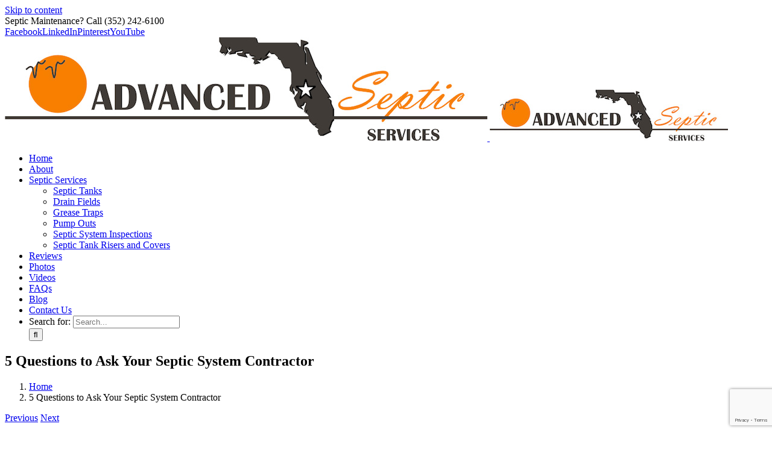

--- FILE ---
content_type: text/html; charset=utf-8
request_url: https://www.google.com/recaptcha/api2/anchor?ar=1&k=6LckufEpAAAAAN2HScrOoVmImZ5X-ky1RiUXljun&co=aHR0cHM6Ly9hZHZhbmNlZHNlcHRpY3NlcnZpY2VzZmwuY29tOjQ0Mw..&hl=en&v=N67nZn4AqZkNcbeMu4prBgzg&size=invisible&anchor-ms=20000&execute-ms=30000&cb=2y1ks5vkklem
body_size: 48921
content:
<!DOCTYPE HTML><html dir="ltr" lang="en"><head><meta http-equiv="Content-Type" content="text/html; charset=UTF-8">
<meta http-equiv="X-UA-Compatible" content="IE=edge">
<title>reCAPTCHA</title>
<style type="text/css">
/* cyrillic-ext */
@font-face {
  font-family: 'Roboto';
  font-style: normal;
  font-weight: 400;
  font-stretch: 100%;
  src: url(//fonts.gstatic.com/s/roboto/v48/KFO7CnqEu92Fr1ME7kSn66aGLdTylUAMa3GUBHMdazTgWw.woff2) format('woff2');
  unicode-range: U+0460-052F, U+1C80-1C8A, U+20B4, U+2DE0-2DFF, U+A640-A69F, U+FE2E-FE2F;
}
/* cyrillic */
@font-face {
  font-family: 'Roboto';
  font-style: normal;
  font-weight: 400;
  font-stretch: 100%;
  src: url(//fonts.gstatic.com/s/roboto/v48/KFO7CnqEu92Fr1ME7kSn66aGLdTylUAMa3iUBHMdazTgWw.woff2) format('woff2');
  unicode-range: U+0301, U+0400-045F, U+0490-0491, U+04B0-04B1, U+2116;
}
/* greek-ext */
@font-face {
  font-family: 'Roboto';
  font-style: normal;
  font-weight: 400;
  font-stretch: 100%;
  src: url(//fonts.gstatic.com/s/roboto/v48/KFO7CnqEu92Fr1ME7kSn66aGLdTylUAMa3CUBHMdazTgWw.woff2) format('woff2');
  unicode-range: U+1F00-1FFF;
}
/* greek */
@font-face {
  font-family: 'Roboto';
  font-style: normal;
  font-weight: 400;
  font-stretch: 100%;
  src: url(//fonts.gstatic.com/s/roboto/v48/KFO7CnqEu92Fr1ME7kSn66aGLdTylUAMa3-UBHMdazTgWw.woff2) format('woff2');
  unicode-range: U+0370-0377, U+037A-037F, U+0384-038A, U+038C, U+038E-03A1, U+03A3-03FF;
}
/* math */
@font-face {
  font-family: 'Roboto';
  font-style: normal;
  font-weight: 400;
  font-stretch: 100%;
  src: url(//fonts.gstatic.com/s/roboto/v48/KFO7CnqEu92Fr1ME7kSn66aGLdTylUAMawCUBHMdazTgWw.woff2) format('woff2');
  unicode-range: U+0302-0303, U+0305, U+0307-0308, U+0310, U+0312, U+0315, U+031A, U+0326-0327, U+032C, U+032F-0330, U+0332-0333, U+0338, U+033A, U+0346, U+034D, U+0391-03A1, U+03A3-03A9, U+03B1-03C9, U+03D1, U+03D5-03D6, U+03F0-03F1, U+03F4-03F5, U+2016-2017, U+2034-2038, U+203C, U+2040, U+2043, U+2047, U+2050, U+2057, U+205F, U+2070-2071, U+2074-208E, U+2090-209C, U+20D0-20DC, U+20E1, U+20E5-20EF, U+2100-2112, U+2114-2115, U+2117-2121, U+2123-214F, U+2190, U+2192, U+2194-21AE, U+21B0-21E5, U+21F1-21F2, U+21F4-2211, U+2213-2214, U+2216-22FF, U+2308-230B, U+2310, U+2319, U+231C-2321, U+2336-237A, U+237C, U+2395, U+239B-23B7, U+23D0, U+23DC-23E1, U+2474-2475, U+25AF, U+25B3, U+25B7, U+25BD, U+25C1, U+25CA, U+25CC, U+25FB, U+266D-266F, U+27C0-27FF, U+2900-2AFF, U+2B0E-2B11, U+2B30-2B4C, U+2BFE, U+3030, U+FF5B, U+FF5D, U+1D400-1D7FF, U+1EE00-1EEFF;
}
/* symbols */
@font-face {
  font-family: 'Roboto';
  font-style: normal;
  font-weight: 400;
  font-stretch: 100%;
  src: url(//fonts.gstatic.com/s/roboto/v48/KFO7CnqEu92Fr1ME7kSn66aGLdTylUAMaxKUBHMdazTgWw.woff2) format('woff2');
  unicode-range: U+0001-000C, U+000E-001F, U+007F-009F, U+20DD-20E0, U+20E2-20E4, U+2150-218F, U+2190, U+2192, U+2194-2199, U+21AF, U+21E6-21F0, U+21F3, U+2218-2219, U+2299, U+22C4-22C6, U+2300-243F, U+2440-244A, U+2460-24FF, U+25A0-27BF, U+2800-28FF, U+2921-2922, U+2981, U+29BF, U+29EB, U+2B00-2BFF, U+4DC0-4DFF, U+FFF9-FFFB, U+10140-1018E, U+10190-1019C, U+101A0, U+101D0-101FD, U+102E0-102FB, U+10E60-10E7E, U+1D2C0-1D2D3, U+1D2E0-1D37F, U+1F000-1F0FF, U+1F100-1F1AD, U+1F1E6-1F1FF, U+1F30D-1F30F, U+1F315, U+1F31C, U+1F31E, U+1F320-1F32C, U+1F336, U+1F378, U+1F37D, U+1F382, U+1F393-1F39F, U+1F3A7-1F3A8, U+1F3AC-1F3AF, U+1F3C2, U+1F3C4-1F3C6, U+1F3CA-1F3CE, U+1F3D4-1F3E0, U+1F3ED, U+1F3F1-1F3F3, U+1F3F5-1F3F7, U+1F408, U+1F415, U+1F41F, U+1F426, U+1F43F, U+1F441-1F442, U+1F444, U+1F446-1F449, U+1F44C-1F44E, U+1F453, U+1F46A, U+1F47D, U+1F4A3, U+1F4B0, U+1F4B3, U+1F4B9, U+1F4BB, U+1F4BF, U+1F4C8-1F4CB, U+1F4D6, U+1F4DA, U+1F4DF, U+1F4E3-1F4E6, U+1F4EA-1F4ED, U+1F4F7, U+1F4F9-1F4FB, U+1F4FD-1F4FE, U+1F503, U+1F507-1F50B, U+1F50D, U+1F512-1F513, U+1F53E-1F54A, U+1F54F-1F5FA, U+1F610, U+1F650-1F67F, U+1F687, U+1F68D, U+1F691, U+1F694, U+1F698, U+1F6AD, U+1F6B2, U+1F6B9-1F6BA, U+1F6BC, U+1F6C6-1F6CF, U+1F6D3-1F6D7, U+1F6E0-1F6EA, U+1F6F0-1F6F3, U+1F6F7-1F6FC, U+1F700-1F7FF, U+1F800-1F80B, U+1F810-1F847, U+1F850-1F859, U+1F860-1F887, U+1F890-1F8AD, U+1F8B0-1F8BB, U+1F8C0-1F8C1, U+1F900-1F90B, U+1F93B, U+1F946, U+1F984, U+1F996, U+1F9E9, U+1FA00-1FA6F, U+1FA70-1FA7C, U+1FA80-1FA89, U+1FA8F-1FAC6, U+1FACE-1FADC, U+1FADF-1FAE9, U+1FAF0-1FAF8, U+1FB00-1FBFF;
}
/* vietnamese */
@font-face {
  font-family: 'Roboto';
  font-style: normal;
  font-weight: 400;
  font-stretch: 100%;
  src: url(//fonts.gstatic.com/s/roboto/v48/KFO7CnqEu92Fr1ME7kSn66aGLdTylUAMa3OUBHMdazTgWw.woff2) format('woff2');
  unicode-range: U+0102-0103, U+0110-0111, U+0128-0129, U+0168-0169, U+01A0-01A1, U+01AF-01B0, U+0300-0301, U+0303-0304, U+0308-0309, U+0323, U+0329, U+1EA0-1EF9, U+20AB;
}
/* latin-ext */
@font-face {
  font-family: 'Roboto';
  font-style: normal;
  font-weight: 400;
  font-stretch: 100%;
  src: url(//fonts.gstatic.com/s/roboto/v48/KFO7CnqEu92Fr1ME7kSn66aGLdTylUAMa3KUBHMdazTgWw.woff2) format('woff2');
  unicode-range: U+0100-02BA, U+02BD-02C5, U+02C7-02CC, U+02CE-02D7, U+02DD-02FF, U+0304, U+0308, U+0329, U+1D00-1DBF, U+1E00-1E9F, U+1EF2-1EFF, U+2020, U+20A0-20AB, U+20AD-20C0, U+2113, U+2C60-2C7F, U+A720-A7FF;
}
/* latin */
@font-face {
  font-family: 'Roboto';
  font-style: normal;
  font-weight: 400;
  font-stretch: 100%;
  src: url(//fonts.gstatic.com/s/roboto/v48/KFO7CnqEu92Fr1ME7kSn66aGLdTylUAMa3yUBHMdazQ.woff2) format('woff2');
  unicode-range: U+0000-00FF, U+0131, U+0152-0153, U+02BB-02BC, U+02C6, U+02DA, U+02DC, U+0304, U+0308, U+0329, U+2000-206F, U+20AC, U+2122, U+2191, U+2193, U+2212, U+2215, U+FEFF, U+FFFD;
}
/* cyrillic-ext */
@font-face {
  font-family: 'Roboto';
  font-style: normal;
  font-weight: 500;
  font-stretch: 100%;
  src: url(//fonts.gstatic.com/s/roboto/v48/KFO7CnqEu92Fr1ME7kSn66aGLdTylUAMa3GUBHMdazTgWw.woff2) format('woff2');
  unicode-range: U+0460-052F, U+1C80-1C8A, U+20B4, U+2DE0-2DFF, U+A640-A69F, U+FE2E-FE2F;
}
/* cyrillic */
@font-face {
  font-family: 'Roboto';
  font-style: normal;
  font-weight: 500;
  font-stretch: 100%;
  src: url(//fonts.gstatic.com/s/roboto/v48/KFO7CnqEu92Fr1ME7kSn66aGLdTylUAMa3iUBHMdazTgWw.woff2) format('woff2');
  unicode-range: U+0301, U+0400-045F, U+0490-0491, U+04B0-04B1, U+2116;
}
/* greek-ext */
@font-face {
  font-family: 'Roboto';
  font-style: normal;
  font-weight: 500;
  font-stretch: 100%;
  src: url(//fonts.gstatic.com/s/roboto/v48/KFO7CnqEu92Fr1ME7kSn66aGLdTylUAMa3CUBHMdazTgWw.woff2) format('woff2');
  unicode-range: U+1F00-1FFF;
}
/* greek */
@font-face {
  font-family: 'Roboto';
  font-style: normal;
  font-weight: 500;
  font-stretch: 100%;
  src: url(//fonts.gstatic.com/s/roboto/v48/KFO7CnqEu92Fr1ME7kSn66aGLdTylUAMa3-UBHMdazTgWw.woff2) format('woff2');
  unicode-range: U+0370-0377, U+037A-037F, U+0384-038A, U+038C, U+038E-03A1, U+03A3-03FF;
}
/* math */
@font-face {
  font-family: 'Roboto';
  font-style: normal;
  font-weight: 500;
  font-stretch: 100%;
  src: url(//fonts.gstatic.com/s/roboto/v48/KFO7CnqEu92Fr1ME7kSn66aGLdTylUAMawCUBHMdazTgWw.woff2) format('woff2');
  unicode-range: U+0302-0303, U+0305, U+0307-0308, U+0310, U+0312, U+0315, U+031A, U+0326-0327, U+032C, U+032F-0330, U+0332-0333, U+0338, U+033A, U+0346, U+034D, U+0391-03A1, U+03A3-03A9, U+03B1-03C9, U+03D1, U+03D5-03D6, U+03F0-03F1, U+03F4-03F5, U+2016-2017, U+2034-2038, U+203C, U+2040, U+2043, U+2047, U+2050, U+2057, U+205F, U+2070-2071, U+2074-208E, U+2090-209C, U+20D0-20DC, U+20E1, U+20E5-20EF, U+2100-2112, U+2114-2115, U+2117-2121, U+2123-214F, U+2190, U+2192, U+2194-21AE, U+21B0-21E5, U+21F1-21F2, U+21F4-2211, U+2213-2214, U+2216-22FF, U+2308-230B, U+2310, U+2319, U+231C-2321, U+2336-237A, U+237C, U+2395, U+239B-23B7, U+23D0, U+23DC-23E1, U+2474-2475, U+25AF, U+25B3, U+25B7, U+25BD, U+25C1, U+25CA, U+25CC, U+25FB, U+266D-266F, U+27C0-27FF, U+2900-2AFF, U+2B0E-2B11, U+2B30-2B4C, U+2BFE, U+3030, U+FF5B, U+FF5D, U+1D400-1D7FF, U+1EE00-1EEFF;
}
/* symbols */
@font-face {
  font-family: 'Roboto';
  font-style: normal;
  font-weight: 500;
  font-stretch: 100%;
  src: url(//fonts.gstatic.com/s/roboto/v48/KFO7CnqEu92Fr1ME7kSn66aGLdTylUAMaxKUBHMdazTgWw.woff2) format('woff2');
  unicode-range: U+0001-000C, U+000E-001F, U+007F-009F, U+20DD-20E0, U+20E2-20E4, U+2150-218F, U+2190, U+2192, U+2194-2199, U+21AF, U+21E6-21F0, U+21F3, U+2218-2219, U+2299, U+22C4-22C6, U+2300-243F, U+2440-244A, U+2460-24FF, U+25A0-27BF, U+2800-28FF, U+2921-2922, U+2981, U+29BF, U+29EB, U+2B00-2BFF, U+4DC0-4DFF, U+FFF9-FFFB, U+10140-1018E, U+10190-1019C, U+101A0, U+101D0-101FD, U+102E0-102FB, U+10E60-10E7E, U+1D2C0-1D2D3, U+1D2E0-1D37F, U+1F000-1F0FF, U+1F100-1F1AD, U+1F1E6-1F1FF, U+1F30D-1F30F, U+1F315, U+1F31C, U+1F31E, U+1F320-1F32C, U+1F336, U+1F378, U+1F37D, U+1F382, U+1F393-1F39F, U+1F3A7-1F3A8, U+1F3AC-1F3AF, U+1F3C2, U+1F3C4-1F3C6, U+1F3CA-1F3CE, U+1F3D4-1F3E0, U+1F3ED, U+1F3F1-1F3F3, U+1F3F5-1F3F7, U+1F408, U+1F415, U+1F41F, U+1F426, U+1F43F, U+1F441-1F442, U+1F444, U+1F446-1F449, U+1F44C-1F44E, U+1F453, U+1F46A, U+1F47D, U+1F4A3, U+1F4B0, U+1F4B3, U+1F4B9, U+1F4BB, U+1F4BF, U+1F4C8-1F4CB, U+1F4D6, U+1F4DA, U+1F4DF, U+1F4E3-1F4E6, U+1F4EA-1F4ED, U+1F4F7, U+1F4F9-1F4FB, U+1F4FD-1F4FE, U+1F503, U+1F507-1F50B, U+1F50D, U+1F512-1F513, U+1F53E-1F54A, U+1F54F-1F5FA, U+1F610, U+1F650-1F67F, U+1F687, U+1F68D, U+1F691, U+1F694, U+1F698, U+1F6AD, U+1F6B2, U+1F6B9-1F6BA, U+1F6BC, U+1F6C6-1F6CF, U+1F6D3-1F6D7, U+1F6E0-1F6EA, U+1F6F0-1F6F3, U+1F6F7-1F6FC, U+1F700-1F7FF, U+1F800-1F80B, U+1F810-1F847, U+1F850-1F859, U+1F860-1F887, U+1F890-1F8AD, U+1F8B0-1F8BB, U+1F8C0-1F8C1, U+1F900-1F90B, U+1F93B, U+1F946, U+1F984, U+1F996, U+1F9E9, U+1FA00-1FA6F, U+1FA70-1FA7C, U+1FA80-1FA89, U+1FA8F-1FAC6, U+1FACE-1FADC, U+1FADF-1FAE9, U+1FAF0-1FAF8, U+1FB00-1FBFF;
}
/* vietnamese */
@font-face {
  font-family: 'Roboto';
  font-style: normal;
  font-weight: 500;
  font-stretch: 100%;
  src: url(//fonts.gstatic.com/s/roboto/v48/KFO7CnqEu92Fr1ME7kSn66aGLdTylUAMa3OUBHMdazTgWw.woff2) format('woff2');
  unicode-range: U+0102-0103, U+0110-0111, U+0128-0129, U+0168-0169, U+01A0-01A1, U+01AF-01B0, U+0300-0301, U+0303-0304, U+0308-0309, U+0323, U+0329, U+1EA0-1EF9, U+20AB;
}
/* latin-ext */
@font-face {
  font-family: 'Roboto';
  font-style: normal;
  font-weight: 500;
  font-stretch: 100%;
  src: url(//fonts.gstatic.com/s/roboto/v48/KFO7CnqEu92Fr1ME7kSn66aGLdTylUAMa3KUBHMdazTgWw.woff2) format('woff2');
  unicode-range: U+0100-02BA, U+02BD-02C5, U+02C7-02CC, U+02CE-02D7, U+02DD-02FF, U+0304, U+0308, U+0329, U+1D00-1DBF, U+1E00-1E9F, U+1EF2-1EFF, U+2020, U+20A0-20AB, U+20AD-20C0, U+2113, U+2C60-2C7F, U+A720-A7FF;
}
/* latin */
@font-face {
  font-family: 'Roboto';
  font-style: normal;
  font-weight: 500;
  font-stretch: 100%;
  src: url(//fonts.gstatic.com/s/roboto/v48/KFO7CnqEu92Fr1ME7kSn66aGLdTylUAMa3yUBHMdazQ.woff2) format('woff2');
  unicode-range: U+0000-00FF, U+0131, U+0152-0153, U+02BB-02BC, U+02C6, U+02DA, U+02DC, U+0304, U+0308, U+0329, U+2000-206F, U+20AC, U+2122, U+2191, U+2193, U+2212, U+2215, U+FEFF, U+FFFD;
}
/* cyrillic-ext */
@font-face {
  font-family: 'Roboto';
  font-style: normal;
  font-weight: 900;
  font-stretch: 100%;
  src: url(//fonts.gstatic.com/s/roboto/v48/KFO7CnqEu92Fr1ME7kSn66aGLdTylUAMa3GUBHMdazTgWw.woff2) format('woff2');
  unicode-range: U+0460-052F, U+1C80-1C8A, U+20B4, U+2DE0-2DFF, U+A640-A69F, U+FE2E-FE2F;
}
/* cyrillic */
@font-face {
  font-family: 'Roboto';
  font-style: normal;
  font-weight: 900;
  font-stretch: 100%;
  src: url(//fonts.gstatic.com/s/roboto/v48/KFO7CnqEu92Fr1ME7kSn66aGLdTylUAMa3iUBHMdazTgWw.woff2) format('woff2');
  unicode-range: U+0301, U+0400-045F, U+0490-0491, U+04B0-04B1, U+2116;
}
/* greek-ext */
@font-face {
  font-family: 'Roboto';
  font-style: normal;
  font-weight: 900;
  font-stretch: 100%;
  src: url(//fonts.gstatic.com/s/roboto/v48/KFO7CnqEu92Fr1ME7kSn66aGLdTylUAMa3CUBHMdazTgWw.woff2) format('woff2');
  unicode-range: U+1F00-1FFF;
}
/* greek */
@font-face {
  font-family: 'Roboto';
  font-style: normal;
  font-weight: 900;
  font-stretch: 100%;
  src: url(//fonts.gstatic.com/s/roboto/v48/KFO7CnqEu92Fr1ME7kSn66aGLdTylUAMa3-UBHMdazTgWw.woff2) format('woff2');
  unicode-range: U+0370-0377, U+037A-037F, U+0384-038A, U+038C, U+038E-03A1, U+03A3-03FF;
}
/* math */
@font-face {
  font-family: 'Roboto';
  font-style: normal;
  font-weight: 900;
  font-stretch: 100%;
  src: url(//fonts.gstatic.com/s/roboto/v48/KFO7CnqEu92Fr1ME7kSn66aGLdTylUAMawCUBHMdazTgWw.woff2) format('woff2');
  unicode-range: U+0302-0303, U+0305, U+0307-0308, U+0310, U+0312, U+0315, U+031A, U+0326-0327, U+032C, U+032F-0330, U+0332-0333, U+0338, U+033A, U+0346, U+034D, U+0391-03A1, U+03A3-03A9, U+03B1-03C9, U+03D1, U+03D5-03D6, U+03F0-03F1, U+03F4-03F5, U+2016-2017, U+2034-2038, U+203C, U+2040, U+2043, U+2047, U+2050, U+2057, U+205F, U+2070-2071, U+2074-208E, U+2090-209C, U+20D0-20DC, U+20E1, U+20E5-20EF, U+2100-2112, U+2114-2115, U+2117-2121, U+2123-214F, U+2190, U+2192, U+2194-21AE, U+21B0-21E5, U+21F1-21F2, U+21F4-2211, U+2213-2214, U+2216-22FF, U+2308-230B, U+2310, U+2319, U+231C-2321, U+2336-237A, U+237C, U+2395, U+239B-23B7, U+23D0, U+23DC-23E1, U+2474-2475, U+25AF, U+25B3, U+25B7, U+25BD, U+25C1, U+25CA, U+25CC, U+25FB, U+266D-266F, U+27C0-27FF, U+2900-2AFF, U+2B0E-2B11, U+2B30-2B4C, U+2BFE, U+3030, U+FF5B, U+FF5D, U+1D400-1D7FF, U+1EE00-1EEFF;
}
/* symbols */
@font-face {
  font-family: 'Roboto';
  font-style: normal;
  font-weight: 900;
  font-stretch: 100%;
  src: url(//fonts.gstatic.com/s/roboto/v48/KFO7CnqEu92Fr1ME7kSn66aGLdTylUAMaxKUBHMdazTgWw.woff2) format('woff2');
  unicode-range: U+0001-000C, U+000E-001F, U+007F-009F, U+20DD-20E0, U+20E2-20E4, U+2150-218F, U+2190, U+2192, U+2194-2199, U+21AF, U+21E6-21F0, U+21F3, U+2218-2219, U+2299, U+22C4-22C6, U+2300-243F, U+2440-244A, U+2460-24FF, U+25A0-27BF, U+2800-28FF, U+2921-2922, U+2981, U+29BF, U+29EB, U+2B00-2BFF, U+4DC0-4DFF, U+FFF9-FFFB, U+10140-1018E, U+10190-1019C, U+101A0, U+101D0-101FD, U+102E0-102FB, U+10E60-10E7E, U+1D2C0-1D2D3, U+1D2E0-1D37F, U+1F000-1F0FF, U+1F100-1F1AD, U+1F1E6-1F1FF, U+1F30D-1F30F, U+1F315, U+1F31C, U+1F31E, U+1F320-1F32C, U+1F336, U+1F378, U+1F37D, U+1F382, U+1F393-1F39F, U+1F3A7-1F3A8, U+1F3AC-1F3AF, U+1F3C2, U+1F3C4-1F3C6, U+1F3CA-1F3CE, U+1F3D4-1F3E0, U+1F3ED, U+1F3F1-1F3F3, U+1F3F5-1F3F7, U+1F408, U+1F415, U+1F41F, U+1F426, U+1F43F, U+1F441-1F442, U+1F444, U+1F446-1F449, U+1F44C-1F44E, U+1F453, U+1F46A, U+1F47D, U+1F4A3, U+1F4B0, U+1F4B3, U+1F4B9, U+1F4BB, U+1F4BF, U+1F4C8-1F4CB, U+1F4D6, U+1F4DA, U+1F4DF, U+1F4E3-1F4E6, U+1F4EA-1F4ED, U+1F4F7, U+1F4F9-1F4FB, U+1F4FD-1F4FE, U+1F503, U+1F507-1F50B, U+1F50D, U+1F512-1F513, U+1F53E-1F54A, U+1F54F-1F5FA, U+1F610, U+1F650-1F67F, U+1F687, U+1F68D, U+1F691, U+1F694, U+1F698, U+1F6AD, U+1F6B2, U+1F6B9-1F6BA, U+1F6BC, U+1F6C6-1F6CF, U+1F6D3-1F6D7, U+1F6E0-1F6EA, U+1F6F0-1F6F3, U+1F6F7-1F6FC, U+1F700-1F7FF, U+1F800-1F80B, U+1F810-1F847, U+1F850-1F859, U+1F860-1F887, U+1F890-1F8AD, U+1F8B0-1F8BB, U+1F8C0-1F8C1, U+1F900-1F90B, U+1F93B, U+1F946, U+1F984, U+1F996, U+1F9E9, U+1FA00-1FA6F, U+1FA70-1FA7C, U+1FA80-1FA89, U+1FA8F-1FAC6, U+1FACE-1FADC, U+1FADF-1FAE9, U+1FAF0-1FAF8, U+1FB00-1FBFF;
}
/* vietnamese */
@font-face {
  font-family: 'Roboto';
  font-style: normal;
  font-weight: 900;
  font-stretch: 100%;
  src: url(//fonts.gstatic.com/s/roboto/v48/KFO7CnqEu92Fr1ME7kSn66aGLdTylUAMa3OUBHMdazTgWw.woff2) format('woff2');
  unicode-range: U+0102-0103, U+0110-0111, U+0128-0129, U+0168-0169, U+01A0-01A1, U+01AF-01B0, U+0300-0301, U+0303-0304, U+0308-0309, U+0323, U+0329, U+1EA0-1EF9, U+20AB;
}
/* latin-ext */
@font-face {
  font-family: 'Roboto';
  font-style: normal;
  font-weight: 900;
  font-stretch: 100%;
  src: url(//fonts.gstatic.com/s/roboto/v48/KFO7CnqEu92Fr1ME7kSn66aGLdTylUAMa3KUBHMdazTgWw.woff2) format('woff2');
  unicode-range: U+0100-02BA, U+02BD-02C5, U+02C7-02CC, U+02CE-02D7, U+02DD-02FF, U+0304, U+0308, U+0329, U+1D00-1DBF, U+1E00-1E9F, U+1EF2-1EFF, U+2020, U+20A0-20AB, U+20AD-20C0, U+2113, U+2C60-2C7F, U+A720-A7FF;
}
/* latin */
@font-face {
  font-family: 'Roboto';
  font-style: normal;
  font-weight: 900;
  font-stretch: 100%;
  src: url(//fonts.gstatic.com/s/roboto/v48/KFO7CnqEu92Fr1ME7kSn66aGLdTylUAMa3yUBHMdazQ.woff2) format('woff2');
  unicode-range: U+0000-00FF, U+0131, U+0152-0153, U+02BB-02BC, U+02C6, U+02DA, U+02DC, U+0304, U+0308, U+0329, U+2000-206F, U+20AC, U+2122, U+2191, U+2193, U+2212, U+2215, U+FEFF, U+FFFD;
}

</style>
<link rel="stylesheet" type="text/css" href="https://www.gstatic.com/recaptcha/releases/N67nZn4AqZkNcbeMu4prBgzg/styles__ltr.css">
<script nonce="ir6q9U97HCoir8j0ChaX7w" type="text/javascript">window['__recaptcha_api'] = 'https://www.google.com/recaptcha/api2/';</script>
<script type="text/javascript" src="https://www.gstatic.com/recaptcha/releases/N67nZn4AqZkNcbeMu4prBgzg/recaptcha__en.js" nonce="ir6q9U97HCoir8j0ChaX7w">
      
    </script></head>
<body><div id="rc-anchor-alert" class="rc-anchor-alert"></div>
<input type="hidden" id="recaptcha-token" value="[base64]">
<script type="text/javascript" nonce="ir6q9U97HCoir8j0ChaX7w">
      recaptcha.anchor.Main.init("[\x22ainput\x22,[\x22bgdata\x22,\x22\x22,\[base64]/[base64]/MjU1Ong/[base64]/[base64]/[base64]/[base64]/[base64]/[base64]/[base64]/[base64]/[base64]/[base64]/[base64]/[base64]/[base64]/[base64]/[base64]\\u003d\x22,\[base64]\x22,\x22w4VrGsOgwrDDlDFIwrpqwrQpW8OrwqEkJzTDvjHDrsKSwo5WJ8Kpw5dNw4x2wrltw5V+wqE4w6LCucKJBWPCr2J3w4k2wqHDr3jDuUxyw4FEwr51w4kuwp7Drx8JdcK4ZMOxw73CqcONw6t9wqnDncOrwpPDsEk5wqUiw5/Dhz7CtE7DtkbCpnbCncOyw7nDl8ODW3J8wps7wq/Ds0zCksKowo3DkgVUAHXDvMOoZGMdCsKIXxoeworDpSHCn8K8PmvCr8OEAcOJw5zCscOxw5fDncKBwqXClER6wrU/L8KKw5wFwrlBwqjCognDq8OObi7Cm8OPa37DjMOabXJADsOIR8Kgwo/CvMOlw4nDi14cFmrDscKswo50wovDlk/CqcKuw6PDtMOzwrM4w4jDoMKKSS7DrRhQNBXDuiJ/w4RBNmzDhyvCrcK8TyHDtMKkwrAHIStzG8OYE8KXw43DmcKvwr3CpkUJclLCgMOYJcKfwoZmT2LCjcKiwo/DoxEWSgjDrMOMWMKdwp7CqgVewrtJwqrCoMOhTsOIw5/CiWHChyEPw5LDvAxDwqbDi8KvwrXChsKOWsOVwqDClFTCo2/Cq3F0w6PDgGrCvcKeNmYMc8OEw4DDlhlZJRHDv8OaDMKUwqzDmTTDsMOaNcOED0RxVcOXW8O+fCcIQMOMIsKrwo/CmMKMwq/DmRRIw5lZw7/DgsOYNsKPW8K/KcOeF8OvecKrw73DjEnCkmPDk0p+KcKpw4LCg8O2wp3DpcKgcsOywqfDp0MKAirCli3DlQNHI8Kmw4bDuQjDg2Y8HcORwrtvwrJCQinCjkUpQ8K9wpPCm8Ouw4t+a8KRIsKcw6x0wrsLwrHDgsKLwrkdTEPCv8K4wpsBwp0CO8OYasKhw5/Dhg87Y8OzPcKyw7zDvsOlVC9Ow6fDnQzDnCvCjQNDGlMsGjLDn8O6EQoTwoXCkHnCm2jCk8K4wprDmcKlSS/[base64]/Cs8OFwpbDu8Kyw7McQMKGAMOzAMORVlQ0w5MrDi/CjMKow5gDw6oLfQB3wpnDpxrDpMOVw514wo13UsOMLsKhwoo5w7oDwoPDlhjDhMKKPR5Uwo3DojPCh3LChnnDpkzDuizCrcO9wqV/ZsOTXU1xO8KAdMKmAjpQJBrCgxbDksOMw5TCvwZKwrwISWAww6o8wq5awpHClHzCmV1Xw4MOYW/ChcKZw6DCn8OiOFtbfcKbI2k6wolMacKPV8OXVMK4wrxZw7zDj8KNw6hnw797fsKYw5bCtF3DgU9Nw5PCvsOLBMKfwqZoJX3CoS/CmMK5J8OafcKRIAfCkGQdNcKPw4vCgMOkwqhfw7zCgMKwD8OXP2M4HMKsGwFDaFXCs8K9wocPwpTDuD7Dh8K0Y8O1w5E5fMKZw6PCosK5dg/DuE3CkcKMb8Kfw63DsizCrAAjLMOrcMK2wrfDpRrDqsOHwrnCnMKgwq0zLATCtcO9GkAKS8KtwowCw7ZtwoTCkW1swqQPwoLCpyQZdGcOAV3DkcOGV8KDVjpQw6F2Z8OhwpkkS8Oxwpwww5XCiWY0d8KyIiNdEMO6QlLDmm7Ck8OpQh3DiSRgwpUPUQQpw7/DvDnChAN/OXYqw4nDjTsbwrtWwp54wq03csOiw77Cq0PDhMOmw6nDmcK4w7ViGMO1wo8jw4Uowq8tWMKAOsOqwrzDpcKfw53DvU7CmMOkw4PDpcK0w4tNe2YLwpPCv3DDvcK3SkxOUcKiZiFyw4zDvsOuw5bDvj9xwp87w5o/wpXDkMKHLXYDw7fDp8OVW8O9w6NOPB7DusOLEylEw5VvdsKHwovDsw3CpHPCt8OtM3TDhsORw4fDocOyQ0zCisOyw7RbQ0bDnMOjwrELw4PCsxNfRX3DgwrCmsOMaSLCp8KdMXlGPcOpD8K/IsKFwqEXw6jDnRRtPsKtM8OUHMOXA8OBdDTCgEvCrlfDucKiJ8OIE8K2w6FtWsKWb8O7wpQjwoAkK0QJJMOjTDDCrcKQw6fDocKcw4bCm8OtJcKgZMOLasO1O8KRwoUBwqTDiSPCvFkqeCrDs8OVeX/Dq3EcYnHCkTAvwoFPDMKfcl7CkHBlwrgiwrfCuhjDksOuw7d5w5cOw5AcYBXDsMOMw55MWl1bwq/Cri/Co8OcL8O3ecOJwpzClExLJgsjVjzCkVTDsjvDsBnDtG5uPAQ7N8OaBRPDmXjCkUrCo8OIw4nCsMKiCMK5w65LN8OoCMKGw4/[base64]/[base64]/EEJTB13DksKhwrNFNsK7PQh/d8K4U3gaw78EwpfDljZ+Wm7Ckh3DqsKrB8KCwpbChVFoYsOiwoJrccKHCAPDmHcKNWkIB3LCr8OEw6vDnMKFwpXDl8OwVcKcbxQbw7vCuHRLwokSRsKca3/[base64]/HGfCksOcwo7CqcKdwrvCtzYdw4zCtMOHwoIWIsKpfMKgwpZGwpc+w4bCtcOuwph0XER8XsOIZB4Qwr1uwoRrPT5sNU3ClljCnMOUwp5vEmwIwpPCr8Kbw4ISwqTDhMOxwoE+GcOOGHzClQEZUTHDgDTDnMOJwpsjwoB9Ji9kwrnCkUBlRAgFYsOPw5/Dvh7DkcKQMMOABRBCd2TCpWvCrsOrw5zCjDjCi8O1NsKSw6Ukw4/Ds8OLw65wRMOhM8OOw4HCngByBTTDkgDChynCgsOPeMOqchgnw5hSO17Cs8OcKsKiw6klwosnw5s5w6XDucKnwpPDvGc2c1/DlsO0w7LDg8OCwqHDjAw+wpVbw7HDlHbCj8OxYMKlwrvDo8KORsOIfVQvLsKsworCjQvDqsO1G8ORwohWwpklwpnDqMO3wr7Dr3jCn8OjbsK3wrDDm8KRbsKHw783w6IPw7RVF8K2wqVPwrE+TGfCrFjDosOmeMO7w6PDhkPCkgh/[base64]/DrMO5Q8O5bsKJwogtwoYtFknCs8OJwqPCosOWHXzCuMO7wq/DjD1Iw5wxw694w4ZaLXFFw6vCmMKVSQBmw4RJXwJZKMKjb8O0wqQGSDDDu8OEeyfCjHo6cMOfAFbDjsOAA8KxTidFTlHDl8KUSWAQw7zCgVfCj8O/K1jCvsKJJlhSw6FlwpcXw4gCw7xDYMOkchzDm8OAZ8OEO3AYwonDiSLDj8K/[base64]/Dm8OaTsKeeBNUGMOfSMO2FgHDkTnDo2hvOMKww57DusOTwpzDlQHCq8Kmw6rDuBvCvw5iwqMyw6QfwrBiw6PDrcKgwpbDhsOHwowAcTwydVPCvMOxwo8YV8KISFMJw78Yw7rDssK2wr0lw5RUw6vCqcO/w4PCmcOsw4okeVLDpkrCrUM1w5Amw61sw5LDgHA1wr0ZeMKiScKCwpPCsQxxXcKnPcOLwqVhw50Iw4wQw6LDrmsBwrFfBjlCdcOLV8Odwo3DhVU8esKZFEdYOmR5DTECw73Cg8Ouw4kKw7BmRCoKf8KAw4VQw5sTwq/CkgF+w5LCp3wxwr/ClhgRGCkUWQJ4RBZRw5cffMKdbMKLAzPDmH/CnMOXw7k8XW7Dqm5Aw6zCr8Kdwp7CqMORw5/DhsKOwqkuw7bDui3CmcKtF8ONw5o9wot9w4t7HsKGFUHDoRlNw4PCrcOtTFzCuRBYwpUnI8ORwrHDrkzDtsKCQEDDisKQR3LDosOBOU/[base64]/DtsOAbMKPNXo5HygCw5RUwqtubsOYw54yb0lmPsOPWsOnw7PDpXXCocOQwrXCvQrDtS3Dv8KsI8Ovwp9NQ8Odb8KsSk3DrsOowq7DjVt3wpvDkMKJZzTDlMK4wqjCu1TDhcOxejYrw4lxe8KLwrEGwojDjALDpxsmVcOZwpU9BcKlS1jCjhMQw6/DvMOYfsKvw7LCqgnDn8OtORzCpwvDicODKsOGXsOHwq/[base64]/[base64]/DgsK7cBsCwr3DgMOSw5zDtUlMbMKbwrN8w7gdYMO+JMOOZMKWwp8QMsOtAMKrRsOMwoHClcOPQCgPMBBLNVRYwok7wrbDtMO1OMOpRwfCm8KyeWxja8OlN8KPwoPCoMKSewdvw5/CtxPDo1DCv8OGwqTDvR9Zw4kvMBLCt0vDq8KjwoxxCwYGPEDDnXfCm1jDmsOeSMOwwrXDixl/[base64]/CvyXDqyXCrcK5S8OXPUpdEkfCmQrCgsKWTnFIfm1lZUTDthdrYA4Xw7PDkMOeJsKIHFYOw6rDpCfDqU7Do8K5w47CjR13NMOMwpZUXcKbX1DCtQvCsMOcwq55wpXCtW/CjsKFGWgdw5HCm8OgW8OpR8O5wpjDqBDCr2IlDB7Cu8Oiw6fCocKsWCnCisKhwojCuk8ESXPCk8K7GMKwf2rDpMOUX8OQNEbDjMOmAMKIQxLDhMK8b8O8w7Izwq8GwrvCqcOPCsK0w4kgw61abBPCs8O/c8KmwoPCtcOAwoVww4zCjsO6YEQLwobDmMO6wpgMw7rDusKow4Mcwr/CrWbDnnZpEDNCw5UUwpfCuHHCpxjDhmFTQR4jbsOiIsOjw6/[base64]/CmsK0w6vCgMOMwptyw54qw4LCvMOtw6hST2fCnWLCvEQIVknDlcO+J8KkOWdbw5nDuGgSVXfCuMKfwrk+RsO2dyxTOlpkwqp+w4rCi8OMw7DDpjQUw4LCoMO2wpzDrm4mRTQZwoTDiml8wo0FDMKJbcOHdyxaw7rDrcOrVhNNZh3CpsOfdy/CsMOHbjBpY10Jw5teD0jDpcKzRMKXwqJ4wr7DmsKefBLCl2FnbDZbLMKdw47DunTClsOzw64XWxpuwqxjCMKufsOowrZgWw4NbcKFwokqHHR0GyTDlSbDksOQFcOAw6QGw5YibcOPw5wNBcOgwqonEBfDucK+dMOOw67DksOsw73CkSnDlsOVw5dfL8KDTcO3ciHDnC/CjsKxH3bDocK8McKvGWTDrMOYJRc3w7PDi8KvJsKYGmPCtgnDusKfwrjDvkU/U3ENwrcnw7Ygw53DoEDDo8Kuw6zDlxpcXEI7wrNZOBE5IwHDgcOwa8KROXEwQzTDpMOcMHfDrsOMcR/DusKDLMOZwoN8wrYiU0jDv8KmwpDDo8O+w4HDmcK9w6rDgcKBw5zCksOiUcOgVSLDtjPCisOAT8OPwogjcnR/MSDCpwljaj7Cvit6w7sIT319F8KowoHDjsO/[base64]/DvhPDmT49V8Oea8KqVcKEw5Bgwo/DvxgwF8K1w6rCpFV+EsOPwpLDvcKAJ8KYw5rDm8OCw4BxSXVYwrcaDsK5wpvDihEowrPDrWTCtgDDmsKEw4IdT8KUwptqBjJAw5/DiEx9dUUyWMKvfcOMck7CrlXCvmkPFQROw5jDlmUZAcKkI8OSaD7DoVNTMsKww7EARsO5wrdSfsK/[base64]/w7dDw6c/w7HCmipCe3HChDrDixB7IyodAcOYZUskwqtkLAdQZQ/DlV45wrXCncKEw4wEAg/DtWcUwrsyw7LCmg9If8K1RTdHwrVaL8OTw54Ww6rDinh4wqHDocOpYULDlw/DrHtRwo88U8KHw4QYw7/[base64]/CmsO7w6pNQcK1wqDDlVHDsRF9w6Mcwo8AwpLChw1xw6LCoivDvcOsbg4KbXRXw6nCm0U+w7RKOyE9TSZVwrdCw73CqAfCoyjCi3Z2w7w2woUmw6JPR8KQLF7Cl2fDm8KuwrNaFVRGwr7CoCwgWMOmbMKBeMO1IlgrLsKzB2tbwqYKwqpCSsKDwqfCpMK0fMOVw5/Dkl9yFHHCkX3DvsKid2LDosOABDdUEsOXwq8kEX3DnkbCmTjDlsKAEF7Cg8ORwqUVAxgcUGXDuxjCj8OCDyxSw6VSOjHDnsKfw4gZw7dqecOVw78iw4/[base64]/Dr0MNCXUewoHDrcKoAxJ/ccKFcsK/wpgTw6TDvsKcw5xqOm85PVpVFcOKQ8KLd8O9HzfCiFLDm3zCkV1AGBYvwqtcFXvDrmEvL8KOw7QYaMK0w6hDwrtsw4LCmcK5wrzDuCnDiUPCujN2w6xRwqjDosOsw57CuxoJwq/DkEvCvcOCw4A8w7TCt27DrwlATUBZIhHCnsO2wpYMwo3ChQTDtsOaw50cwpLDisOOZsKVAcKkSmHCs3Ukw5fCt8KgwpfDr8OLQcKqDAxAwqFTRlTDq8Oywr97wp/DiXfDvEzClMOUesK+w6kBw5cIQ07CrmPDhgdTVA/CsX7Dm8OCFy/[base64]/CmcOxwpTDm8KtVsOBw47Dn8KTRXjCncOHw6/ClcKwwpZPfMOHwoHCm27DoCbCkcObw7rCg3LDp2k5NkgMw6kjAcOxYMKswp5Mw7oTwrbDlcKew4Qgw7fDgVE+w6wPZMKyMD3Dix9cw7p+w7t0Qx3Dq1dkw7UvM8OXw5QxB8O8wqoBw6YIScKDQ3sZJ8KfOMKbekMdw4NRYnbCmcKOVsOsw5vCoV/DuifCgcKZw5LDjm0zW8Oqw6nDt8OVYcOBw7BOwoXDlsKPXcKrRsOMw5zDjsOzNhAUwqc7LcO5G8Opw7/DrMKzCQhKesKOYsKtw59Vwq3DhMKjecKkL8OHLlPDvMKNwqlaUMKNHTpDHcKbw6xOwrFVKMOJEMKJwo5FwrJFw7jDlsOvBjPDrsOUw6oIIT/[base64]/CmMKnwoRAwqk/wopTwo/CpcKpUMO0Q8K5wqllfTdeTcKlY1kewpYvRmY8woEzwoxkUDQYFyZ6wqTCvATDh3PDv8OPwrUWw7/[base64]/MlnDoXBVwpcnwrDDusK4w44MwpUSwpLDkMOzwrsdw4Y9w6RVw7XCmcKswojDngDCr8KpJ3nDinzCujzDhg3CkMOOOsOPM8OpwpvCn8Kwb0jCrsOLw5gZP2fCh8ObZcKRNcO/ZsO1SGTDnBLDuyvDmAM2DEs1fXogw59Aw7vCrwnDpcKDSXc0GQvDhsOww5xsw5lEYTjCusK3wrPDgsOEw6/CqwvDpMO3wqkbwpLDnsKEw5h2EQjDjMKmbMK4BcO+VsK7PMOpV8KDVhVZfCrClkvCvsOMT2jChcKUw63CosOHw5HClTnCsg80w6nDhV0DGgXDuGEnw63CgT/[base64]/w6LCoVhhw6rCsxBLw7oiw5JGecODw4weHMKwLsOhwr9iKMKbfkfCqwrCqcK8w7kTOcOQwrzDrUXDvsKjU8O/HcKCwqUWOzxWw6R/wrDCrMO/woBdw6xRF2kGLiTCrMKvMsKnw47Cn8KOw5Jmwo0yDMKVOXnCkcK4w4XCosKewq8BEcKtVyrCtcKEwprDpUYgPsKbHzXDrGXCi8O5JWEOw5NDEMKrwqbCh2RQPktvwo/CtgPDjMKhw7nCkhXCuMOBARvDpGQ2w59Hw67CvhXDi8OawoLCh8KKTUM7BcO8e1sLw6HDuMOIXiUyw4IXwrXCosKefHU0BsOowpowOcOFHAU1w57DrcO2wp5xYcO9fsKTwoAzw64PQsOUw4ctw63CgMOyXm7CvMK4woBGwo5nw6/ChsKSLU1rB8OSJcKDSHHDqyvDvMKWwo1ZwqRLwpzDmEoGKl/[base64]/w6XCgMKQVHPCoMOKw6xGw5cOwo5mdz/[base64]/[base64]/CscK2w60SwoLCpxPCvMKaJgfDh8OnSkFbw5XDn8KOwqdHwpzDmBDCqsOow41+w5/[base64]/[base64]/[base64]/[base64]/BMOHQUAjwovDlDREw4EFFzVsMHYEK8KNbV8hw7gPwqvCmSg0LSTDoiHCkMKRJl8uw6Bcwq44F8ONIVJWw5rDk8KWw4IYw5vDl2DDocO1OA8xURI9wo49esKfw6rDkUEbw5DCoHYkJjzCmsORw6TCuMO9wqAtwqvChAt/woPDpsOgUsK5wqY5woXDgiHDicOzOWFBAcKKw580V3Rbw6gxPwg0EMOlIcOFw7jDk8KvLCg+IRE/JcKMw6FwwqxoFhDClUoEw4bDqHIgw6cYw4jCskIHY3PCicKDwp96KMKrwp7DrWzCl8Klwq3DmcOBSsOawrfCrk4Qw6ZfUMKRwrzDgsOrOkMAw5XDvFHCmMOVPT/DlcO5wovDscOBwrXDqUHDnMK+w5jChTQiBkoWFCVvCcKlHkcGch9xMVHCiDLDhGRRw4nDhjwlPsO8woAmwr3CqijDjA/[base64]/DpMKmFsK2wr7CuGt8w4LCkkMMwoxRw5oow7IQVsOvGsOGwqgYS8OFwqMCbgRMw7IoJRhNwqkZfMOmwrvDik3DlcOMw6vDpgHCqirDksOGf8OyO8Kwwq4Uw7EAAcKEw48PHsOpw6wxw5/[base64]/DtlAgZ2l+OykpwrnDjWvDmzXDqsOfAWTCtwfDnyPCpFfCksOawr8CwpwQXGFbw7XCtlkYw7zDh8OhwoXDs3wiw6/Dp1IRAUFJw6M3TMK4w6jDs3DDmmrCgcOow7lbw50zS8Ojwr7CviYVwr9CJEYwwqtoNQkEaUlMwrNLfMODI8KfGCgpfMKINWzClCDDk3DDiMK1wrrDs8KuwqRjwpwVbsOzWsKsHTN7woFSwr5vLBPDrsK5M1h9wrfDpWfCtSDCrkLCrzXCp8O+w4RIwoVKw7srQh/CtWrDoRLDucOXXj0decOWAnwwbkDDuUMsDXPCk1xDE8OAwowSHx82bjXDlMK3N2RewozDjSbDlMKsw7I5BEfDhcOMfVHDlyEUfsKbQlQYw6rDukvDgMKcw6Jaw6YTCcOAWWDDqsKBwoVzAgLDqcKrQDHDpsKqQcOBwpbCiDc3wq/CoRscwqgRSsOrEXjDhkbCpEXDssKVCsODw64+RcKaacOeRMOadMKaWEDDoSNfcMO8UcKmflIjwqbDg8KrwokNU8OMclLDgsOOw5/CjVQWcsOWwrAZwqsIwrbDsFYOEMOqwqZyNcK5wrJBVxxEw7PDnMOZSMOKwrTCjsOHY8KTR13Di8OHw45uw4DDvcK8woLDuMK7Q8O9NQY6w4UUacKSQ8OybBxYwpIgLCPDq2E8Dn8jw7PCisK9wrVfwrXCj8O9Wz/CtSLCu8KQLsO9w5jCn2fCicO/GcO7I8OSW1Ajw78HZsKsEsOdE8Kgw6/DqgnDgsKfw5QWC8OsNW7Dl253wp05ZsOkCyZpdsO3wpRYTnzCmnTDmVvCjBfCh0RswrJOw6DCkB/DjgYwwq18w7fCnDnDncOndnHCgm/Ck8O5w77DmMKYE3nDoMKYw7pnwr7DlcKlw5vDjhpWEREBw5Jqw48wFhHCrDQIw4zCgcKpEXAhIMKcwoLCiHdpwop0AsK2wo0oGlzCilnDvsOUYsKOX2IyNMKww70twpTCgFs3CmRGGDw9w7fDv1UAwoYAwp9oFHzDnMOtwp/CpiYSScKwMcKFw7ZrHXQdwqhTKsOcYsO3Wit8OybDmMKRwovCr8KHY8Oaw6PCoygDwoPCvsKnbMODw4xNwp/[base64]/FAwXGjHCqT9Nw4kbcMKcw5DDkA9qwrYcwrHDtxDClE/DukbDqMKww55bKcKnQ8Kmw7Bfw4HDqjvDicOPwoTDm8ORVcKdesKeYCkZwobCpCLCvR/DlldPw4Baw4TCoMOOw7BXIMKWWsKIw7TDocKyJ8KgwrvCh13Cg3TCiQTCrxJbw55bRMKow7JEQU0ZwprDqF1EWj7DnSbCmsOvYUhYw5PCrhbDvFMqw6d3wqLCv8O5wrhIUcK4CsKfc8OHw4Qhwq/Djx0jecKnXsKowojCq8Kowo3Cu8KAVsO+w6TCu8Ohw7XCt8KNw4YXwqxEbj5sGMKww57Di8OAPUBCMQY2w59nMGPCtMODHsOQwoHCpMOhwr7CocOmN8OzXD7Ds8OURcOSYyzCt8Khwqolw4rDucO9w5DCnBbDlELDgsOJfi7Dk2/DqHx4wqfCkMOAw44SwpjCvsKjFsKHwqPCucKawpMrcMKxw6HDhhTCnGjDlyTDlDvDs8O3W8Kzwp7DjMOnwoXDjsOew7vDh0LCi8OuA8O8XhbCicOrBcKOw6YFD2dyLcO6QcKCUQs/W2jDrsK8wqnCjcOawocew4EhHADCnH3CmGDDhMOpwqLDkVlKwqApSGZow4fDoGzDuxtDWG/DtQYLw7DCmjPDpcKbwqvDrTbDmMORw6Rlw692wr1Fw6LDvcKZw4/[base64]/HcK0Xml6w5zCtCzCv3kKw6NswoMKEynDtcKGBkgrODpYw7TDvB1qwonDncK0RDnCjcKnw53Dt0PDoE/Cn8OTwrrCscOUw6kQdcK/wrLCrl/[base64]/CkERQHnQdwpzDpsODw5p2w7jDv2U+eSwnw4jDlg4wwr7DsMOGw7IHw6wuM1vCu8OIcMOQw74jIsKMw6JXaA/DicOZZcOlccOtfEvDh23Ch1vDkmvCp8KBNMKXBcO0I3vDkz/[base64]/DtcOMwpcTGcOgw4jCr0pBw61dw7zCmMKBRMOjPDzCocO/[base64]/Di8O+wppbXMO/wqQww5kTw5rDvMOYEXdwLkLDjMO0w5/Clx7DqcOcTcKLJMOvczvCjsKfT8OXR8KFaiLDpRcjM3zChMObccKJwrTDhcKeBMOIw5cAw4A3wpbDqiZdTwHDi2/ClXhtNcO7a8KjVcOTLcKeHsKuwq8uw6fCiCPCrsONHcOuwpLCoC7CicKkw5ZTWRMUwpoBw5/[base64]/CvsOkwpLDjsKFO8O/UTTCs8KUEMKwAS92VHd2RgXCkD1Iw7rCuVLDuWrCnsKxBsOocmojGWfDj8Kgw74NIiTCrsOVwq3DmMKlw6YsFMK+w4BOCcKuacO+B8Kswr3DhcKKNinCuxN1TnQVwrN8WMOrVXtETMOlw4/Cr8OUwqMgI8KNw5/Cly0rw4PCpcOew7jDlMO0wrxKw6HDigjDqVfCk8KswoTChsK9wpnCjcOfwqTChcK/Zj08AMKnwotNw7YgFDTCkFHCl8KiwrvDvsKSLMK8wpXCucOZJmx2RgcND8KnEsOIwoXCnkjCp0I+wq3CjMOEwoPDuxHComzDhxnCrVnCm2UIw5w3wqQVw4huwp/DnQUJw4lPw6bClcOzLMKOw7VVcMKzw4zDv33Co05bUF59BMOaQ2/[base64]/DvQpswoHCsChEwrPDpT4+AsKVZMOiJn3Cl8OqwoDDkDrDv1EEAcOow5XDkMKuUGnCpMONEsOfw499SUTDpyhww57DrWM6w59nwrYEwoTCtsKmwqzCkg8mw5LDvisWHcK1CSUBWMOwKkpjwqY+w6InLy/CiULCisO0w68fw4jDj8OPw6Rbw7Bvw55zwpfCkcOuRMOMGQlEPi7Cv8OSwrQ3wo/DosKcwo8SSAMPc1I7woJrZsOdw7wEUcKeTA91wp/CuMOKw7DDjGlxwogjwp3CuxDDnRtPe8Knw6XDjMKpw69UayHCqQrDhsOFw4dqwoJhwrZ3wq9jw4gPZCbCkwt3QGYgAMKcbXvDssOVekPCoVxICFI8wp01wqjDp3I0wowQQh/Clxcyw47DuQ95w47Dp2TDqRErOcOCw6HDpSARwr3DiXBFw59KOsKBQ8K7bMKcW8K5LMKWeDtxw7NDw5fDjAAFGT4YwpjCtcKMNBN/woDDui4twrcow4fCviHCvXLCujjCmsOhUsK5wqA7wrYewq5HDMO0wq/Cnwklb8KZWjTDjVfDosOkYAbDmjFBV2JMWMKFDEQEwoEIwpPDrWhjw7rDosKCw6DCqCwbLsKKwonDjsOXwpwCwq4kDWQoYiPCqljDjy7DuCLCvcKbA8Kqwo7Dsy/[base64]/[base64]/[base64]/w6rDvC81wrZqw7nCqmYCw7nDrkXDtsOxw7nDrcK2c8KMWWd4w77DoCYBJsKxwpkGwpJNw4URHx4vFcKTw5xTIAM6w4hFwpHDlS0WfMO7JghVPC/CjVXDp2BCwodRwpXDsMOOC8Obak1NKcO9Y8Okw6VewqNpQUDDoAoiOcOEQz3CjDTDvcK0woVxYcOuScOfwpwVwpRkw5nCvwRnw7V6w7Moa8K+MFAsw4/CssKIIgrDjcOyw5d1wr5xwoMdQl7DlHTDgHzDiR0TDS5TdcKQc8K5w6sKHjvDk8K+w67Cs8KqG3bDixHCq8OGFMONFlfCncKEw60uw6Q2wo3DlG9NwpnCuRLCm8KOwpVwFDVQw5gXwozDr8OhfBzDlRPCuMKTR8ODTUUPwqjCri/CjXFdVMOXwr1WasO4Jw9AwqIMIsO/[base64]/[base64]/w4bCjy8Fwp7CpcOYwqDDon4sJ8K0wpUSKjd7G8O8w7rCi8OVwqhZFSR2w5BAw6nCmg/[base64]/[base64]/CvMOKw5/DtVLCg2Ayw4cXwqJnw6XCmMObwoPDm8OBDMKPbsO1wrFgwrfDq8K0wqcKw7nCrgtOJMKhOcOvR3XCh8KVP2fDicOBw6kxw4hSwpAFJ8ORN8KWw4FMwojDknHCkMO0w4nCmMKwSC4SwpBTfsK/dcOKWMKpTsO8bQXCih4HwpnDjsOawq7CgkN+b8KXblpxfsOpw71hwr5HLFzDszpew7hbw5HCjsOUw5U3FMOSwofCg8OyDEPDrsK8w6Yww6pPw444AcKyw5VDw61/BiXDrxfCqcK3w7c7woQew4nChsK9D8ObUhjDlsOSAcKxAVvCjMK7LD3CpWdWTEDDoTvDmQoZb8O0SsOlwqvDn8OnVsOrwo9ow5g+fTIUwos5woPCiMONX8OYw5oowqZqDMODwrvCm8OlwrQEEMOIw458wpfDuWDCucO5w4/CvcKHw4ZAEsKvQsKPworDrwHCmsKewqc/[base64]/CgynDqsKPGMKIw5BkIMOieMOmw7B/[base64]/[base64]/wooWwp14w5A3TcOhwqrDl8K/FnvCrsOuwrMww6HDkB4Dw7jDu8KqIFAlUzvClhF1esOFX2rDncKOwoLClHLDmcOew77ChsKtwpMSdMKSVMKZAsOcwqvDu1hLwpl6wqXDrUUEFMKiS8KqYHLClF0eNMK5wqbDh8O7PAYqBnvCh2vCvH7CrEQmP8OXG8OeY2XCtmLDuCLDik/[base64]/CpcO/w4zDl8KrVCnDj2jCnMORw4fDisKRwr16EjHCqDEbBxvCnMO2H0DCllXCgMOGwo7CsE8mfDZuw6vDinvCnw9GM0hLw7/[base64]/GA18woDDgzweG8K4w5jCk00sdHzCvxFQwp5xFcKGPTHDmsKpJcKUQQBQPiUJOsO1KS3DicOZw7VlN3Y5woLCgkBbwrTDjMOpQDYUZ0ENw6NXw7XCtcKHw7rDlynDj8OAGcK7wp7ClDnDiFHDrABYQ8O2XjXDmMKwacKZwptWwr/[base64]/DlsOPwoh9VBjDknY2w7LCrBnCjibClMO5Q8KZfMKCw4zCncK6wrPDicKPCMKKw4rCqsKbw6Y0w6J/[base64]/woEHWcKGJwQdw73DmEfDjBrDtVfCo8Oiw4V3b8O/w7vCkcKaF8KfwoJIw6vCt07DicOlcMKwwrQqwpkaUkkWwprCmsOYSGxCwrl/w5PCkXlFw4c/Fzhtw4kjw5/Ck8KCF1ljAT/CqsOfwrFnAcOwwrDDp8KpA8KDQsKSOcKMGmnCnsK1wq/ChMOPcj9XdU3CuStgwq/DpVHCu8OlFsKTBsKnW1R2fsK2wrXDjMO4w6xTJsOdcsKGS8O8LsKKw65bwqEPw7jCuU0XwqHDo350wpDCnh92wq3Drn5mUlloecK7w5ELQcOXN8OFNcOQH8KvF2cxwpY5AS3DpsK6w7PDk3/[base64]/DlMKpw6tywpRDJEHDtGoDQMKKw4tCBcOZNn/Cl8KnwprDsjfDnMOAwpEIw7hxfMOka8KXw5LDg8K9e0LCtMO4w5TDjcOmaCHDr3bDtDEbwpwcwqnDgsOUek/DshXChMO0NCPCrMKOwq9zFsK7w48Mw4EdHiIiVcONdk/ClMOEw49Yw7/[base64]/HMKFw7zDp8OiHRUxewnCu8K1wo91w65mwozCh2XDncKow5ZJwpnDp3rCusOsSDQkCEXCmcOTAyM+w53DgjbDg8Kfw4BZbkUowrFkd8KERcKvw542wp1nEsO8w5XDo8OqQsOswpdQNRzCqWtJEcKGUTPCuGQdwr/Ci2wRw6hiO8KxSmjCvQLDjMO0bDLCrgE+w6B6T8OlOcOoQwl6alPDpFzClsK4EifDm1DCuFV9M8O3w6EAwp3DjMKjFQg4MlIWRMOrw67Dq8KUw4bDlGk4w7k1b2zCj8OHD2bDnMOswooMasOUwqnClVoOWsKuXHfDpi3CvcK2SjRqw5loXi/[base64]/CrVrCtQROXsOSwrDDuMKrw4zCuUkLw5vCrsOaasKkwqY3NVTCv8OOYxQ5w47Dpg/DpDp8wq1eKlNrW2HDpkPChMKfBg/Ds8K2wpEWZ8O/wqHDgcKhw73Cj8Knw7HCrW3CmBvDn8OcdkPChcOqXBPDkMO8wozCjGHDvsKhHBvCtMKtfMKkwqHDkzvCkw4Ew5APJ3DCh8OCHcK4c8OMX8O6ScKIwoAsUkPCqgbDo8KmG8KWw67DsA/Clk4Fw6DCj8O3wpfCqsKnNHDChMOqw5MJABXDn8KBJ01zZ3LDmMOOVx0KLMK1fsKfKcKpwr/CqMOXS8Kzc8KUwrQqVFzCncOTwo3Dj8Oyw6gKwqfCgxxmAcOfBhrCh8OHUQNPwoFgw6YLXMKCwqJ7w61Xw5DDnFLDisOiR8KGwot/woZPw53DvTo0w67DgXfCuMO7wplWVyQswqvDsWMDwqgtM8K6w6bCslY+woTDqcK7Q8KwPWHCkxLChUErwq5WwoIEC8O4Ynxswp/ClsOTwofCt8O/wpjDqcOwKMKtOsKfwrjCt8OBworDscKcLsOUwpsTwqJVe8OTw63CpsOzw4TDucK3w5vCsSo3wpHCtSRWCybCjyDCohwAwr/CisO2WcKLwrjDjMKaw6kUUWvChjrCvcK+wo/Dpy4LwpgsR8Ozw5fCpcKxw4zDk8KYfsOEGsKawoPDh8Kxw4HDmALCq1xjwo3Cpz/DkWJ7w6nDozV4wqjCmGVUwpPDtjzDjGfDp8KqKMOMSsKVYcK/[base64]/DhcOnXsOvEsOURE7Cm8OtEQFFw5MlRsKjFMOKwqnDhhMEM1/DqxA6w45zwrY+ZBYzNMKefMKcwrIGw6YOw6Zbb8KrwoBgw590dsKUDcK4wrUpw5XDpsOtOQxqFRrCtMOqwonDlsOFw5nDnsKvwphgLnXDpMK5X8OOw67DqQJLe8K6w4ZPIkbCpcOywqHCmz/DgMKsYy/DvVHCslRTdcOyKjrCo8OUw6sBwofDnmI/VnYdFcOtwq0fVsKiwq0/[base64]/[base64]/CqmbDl0DDscKKLiXDiMKhwoHCrEQqwpJxF8KqwpEPEMKMX8KMw7DCkMOqMCDDq8KYw5NLw7B5w7/DkixaXljDtMOdwqnChxl2bMOhwqPCiMOLfh/Co8Oiw6FIQcOXw4YKN8KXw6oIIMO3fQ3Cu8O2AsO9aFrDjzp/woENQSTCgsKMwpDCk8Ouw4/DlcK2eFQAw5/CjcKRwoBoeXrDmsK1PEnDqcKFe2jDksKBw4MwRMKedsKwwpF8T3nDrsKiw53DhS7Ck8Ksw4/[base64]/Dr0ERw5bCiCjDp8KQwonCkMKhVsK7PwIzw53CmX9mwp0WwrBtPmJcUVDDrcOqw65pcDFZw4PCgxXCkBjDgRgeHmxKdyxfwowuw6vDrcOXwo/Cs8KyYcOnw7cIwqQnwp0xwqnCiMOlwrzDucO7HsKMOjkVSXJIf8Olw54Fw5sfwo05w6HCiGF9WFAJNMK7DsO2UkLCg8KFW15Ww5LCncKSwofDgV/Dk3XDn8KxwqPCusKGwpEcwpLDicKOw4fCsAA3JcKRwq7DuMO/w5IyfcOow7LCg8OSwqgCE8OFPn/CrXcewoPCosODCBrDoAR2w7osYyRzKm7CksKFHzYJw681woQcamNjOxFpw7bCqsObw6JTwpQPdVgsfsKmBztxMMK2wqTCj8K9dcKsf8Ouw5/[base64]/CuW7DrsO9w7nCuMO6fwvCl8KMwrHComjCtnJfw7/DqcKhw7lhw4M4w6/CucKnwr7CrgTDlsKZw5rCjX5iw6t/wqAjwprCqMKFb8OCw6EuAcKKc8KrUxDCmcK/wqsMw6LCkDzChS8ZWxfCoBgDwprDgjlrdA/CuRDCu8KcZMK5w4xJXAPChMO1Fk5+w53CkMO1w4XCisOkfsOywq9/OFrCl8KJb3kMw7fCql/Cl8KXw7zDoCbDq1nCgcOrZBNtccK1w6oCLmTDhMK7wpYLCn7CiMKeQ8KiOTwTPsKxKzwbUMKFWsKCNFAFMMKgw4DDo8OCSMKmZVMcw7zDoWcTw7TCkXHCgsKww6hrFkXDvMOwY8OaKcKXbMKJVHBsw6o2w5fCrgHDhsOdGE/Cq8KswqvDpcKzLMKQAmUWL8K1w47Dkxc7Zm4DwoDDp8O8Z8O8M19wIsOywofDvMOXwoU\\u003d\x22],null,[\x22conf\x22,null,\x226LckufEpAAAAAN2HScrOoVmImZ5X-ky1RiUXljun\x22,0,null,null,null,1,[16,21,125,63,73,95,87,41,43,42,83,102,105,109,121],[7059694,587],0,null,null,null,null,0,null,0,null,700,1,null,0,\[base64]/76lBhnEnQkZnOKMAhmv8xEZ\x22,0,0,null,null,1,null,0,0,null,null,null,0],\x22https://advancedsepticservicesfl.com:443\x22,null,[3,1,1],null,null,null,1,3600,[\x22https://www.google.com/intl/en/policies/privacy/\x22,\x22https://www.google.com/intl/en/policies/terms/\x22],\x22eaZKdBrtHjrq0yj88hkBklQRxpo4qH5S9mkNZGz1k8A\\u003d\x22,1,0,null,1,1769665385762,0,0,[117],null,[3,98,29],\x22RC-Yiy9kMbTjPrq-Q\x22,null,null,null,null,null,\x220dAFcWeA7SHYamnCqmRSwHmfpc_VZU4uTdcmGwfkNtefO_zquQ3WmU-lQA7vvbyHwNuhlgCMu-8XG_cSTqgA1_A0Vrpbt_L3UaTA\x22,1769748185825]");
    </script></body></html>